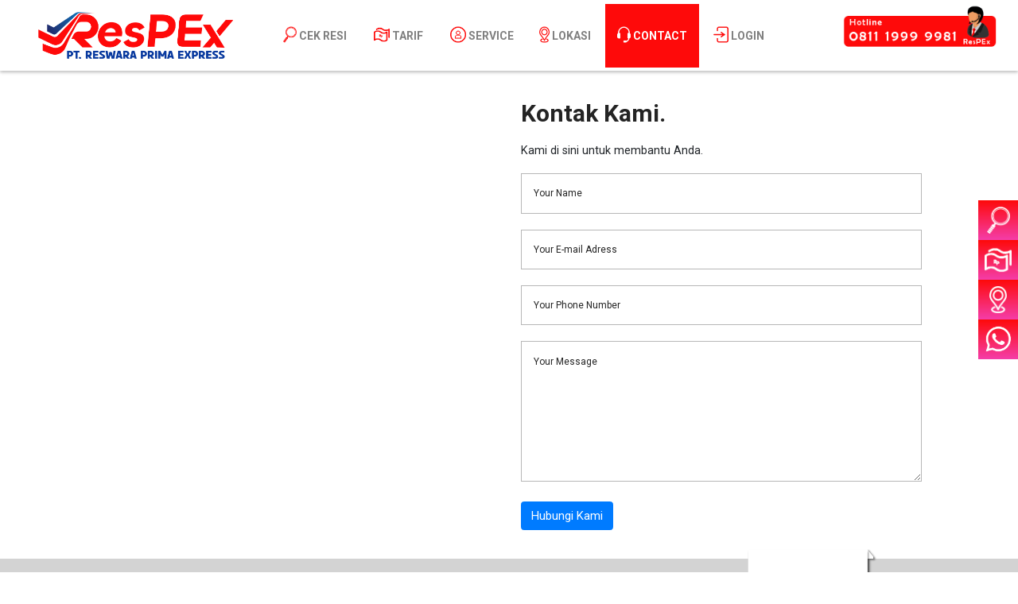

--- FILE ---
content_type: text/html; charset=UTF-8
request_url: https://respex.co.id/contact
body_size: 4880
content:
<!doctype html>
<html lang="en">
  <head>
    <!-- Required meta tags -->
    <meta charset="utf-8">
    <meta name="viewport" content="width=device-width, initial-scale=1, shrink-to-fit=no">

    <!-- Bootstrap CSS -->
    <link rel="stylesheet" href="https://stackpath.bootstrapcdn.com/bootstrap/4.4.1/css/bootstrap.min.css" integrity="sha384-Vkoo8x4CGsO3+Hhxv8T/Q5PaXtkKtu6ug5TOeNV6gBiFeWPGFN9MuhOf23Q9Ifjh" crossorigin="anonymous">
    <link rel="stylesheet" href="https://code.jquery.com/ui/1.12.1/themes/base/jquery-ui.css" crossorigin="anonymous">
    <link href="https://fonts.googleapis.com/css?family=Roboto:400,700&display=swap" rel="stylesheet">
    <link href="https://unpkg.com/aos@2.3.1/dist/aos.css" rel="stylesheet">
    <link href="https://cdn.jsdelivr.net/npm/select2@4.0.12/dist/css/select2.min.css" rel="stylesheet" />
    <meta name="_token" content="cx2f72oGmDrzuR6Cphfd6Tqqsro6yL2owJQipq3T">
    <title>ResPEx - Kontak</title>
    <style>
        @import  url('https://maxcdn.bootstrapcdn.com/font-awesome/4.7.0/css/font-awesome.min.css');
        html {
            font-size: 12px;
            -ms-text-size-adjust: 100%; 
            -webkit-text-size-adjust: 100%; 
        }
        body {
            font-family: 'Roboto', sans-serif !important;
            transition:all 0.3s ease;
        }
        .bg-respex {
            background: rgb(81,5,114);
             background-color: #Fe0a0a;
        }
        /* Subcon Sysytem Have A Different Menu */
        .text-respex {
            color: #Fe0a0a;
        }
        .text-respex-color {
            color: #Fe0a0a;
        }
        .nav-item.active img.img-menu {
            filter: brightness(0) invert(1);
        }
        @media (min-width: 992px) {
            .respex-header {
                position: relative;
                z-index: 10;
                box-shadow: 0 2px 4px 0 rgba(0, 0, 0, 0.26);
                background-color: #ffffff;
                position: relative;
                min-height: 80px;
                padding-top: 0px;
                padding-bottom: 0px;
            }
            .respex-header.navbar .nav-item {
                min-height: 80px;
                min-width: 100px;
                text-align: center;
                position: relative;
                display: block;
            }
            .respex-header.navbar .nav-item a.nav-link {
                margin: 0;
                font-weight: 700;
                position: absolute;
                top: 50%;
                -ms-transform: translateY(-50%);
                transform: translateY(-50%);
                position: relative;
                display: block;
                padding: 10px 15px;
                font-size: 14px;
                letter-spacing: normal;
            }
            .respex-header .navbar-collapse.collapse {
                display: block!important;
                height: auto!important;
                padding-bottom: 0;
                overflow: visible!important;
            }
        }
        .respex-header.navbar .nav-item.active {
            background: rgb(81,5,114);
             background-color: #Fe0a0a;
        }
        .respex-header.navbar .nav-item.active a.nav-link {
            color: #ffffff;
            font-weight: 600;
        }
        section {
            padding-top: 60px;
        }

        section .section-title {
            text-align: center;
            color: #510572;
            margin-bottom: 50px;
            text-transform: uppercase;
        }
        #footer {
            /* background: rgb(81,5,114); */
             background-color: lightgray;
        }
        #footer h5{
            padding-left: 10px;
            border-left: 3px solid #Fe0a0a;
            padding-bottom: 6px;
            margin-bottom: 12px;
            font-weight: 600;
            color: #Fe0a0a;
        }
        #footer a {
            color: #ffffff;
            text-decoration: none !important;
            background-color: transparent;
            -webkit-text-decoration-skip: objects;
        }
        #footer ul.social li{
            padding: 3px 0;
        }
        #footer ul.social li a i {
            margin-right: 5px;
            font-size:25px;
            -webkit-transition: .5s all ease;
            -moz-transition: .5s all ease;
            transition: .5s all ease;
        }
        #footer ul.social li:hover a i {
            font-size:30px;
            margin-top:-10px;
        }
        #footer ul.social li a {
            color:#ffffff;
        }
        #footer ul.quick-links li a{
            color: #Fe0a0a;
        }
        #footer ul.social li a:hover{
            color:#eeeeee;
        }
        #footer ul.quick-links li{
            padding: 3px 0;
            -webkit-transition: .5s all ease;
            -moz-transition: .5s all ease;
            transition: .5s all ease;
        }
        #footer ul.quick-links li:hover{
            padding: 3px 0;
            margin-left:5px;
            font-weight:600;
        }
        #footer ul.quick-links li a i{
            margin-right: 5px;
        }
        #footer ul.quick-links li:hover a i {
            font-weight: 600;
        }

        .footer-logo {
            margin-top: -72px;
        }
        @media (max-width:767px){
            #footer h5 {
                padding-left: 0;
                border-left: transparent;
                padding-bottom: 0px;
                margin-bottom: 10px;
            }
            .respex-header.navbar .nav-item {
                padding: 12px;
            }
            .respex-header.navbar .nav-item:hover {
                padding: 12px;
                border-bottom: 2px solid #510572;
            }
            .dropdown-menu {
                display: block;
                margin: 0px;
                border: 0px;
            }
            .footer-logo {
                margin-top: 0px;
            }
        }
        /* .respex-nav .dropdown-submenu a.dropdown-toggle:hover {
            color: #ffffff;
            background-color: #510572;
        } */
        .dropdown-submenu {
            position: relative;
        }

        .dropdown-submenu>.dropdown-menu {
            top: 0;
            left: 100%;
            margin-top: -6px;
            margin-left: -1px;
            -webkit-border-radius: 0 6px 6px 6px;
            -moz-border-radius: 0 6px 6px;
            border-radius: 0 6px 6px 6px;
        }

        .dropdown-submenu:hover>.dropdown-menu {
            display: block;
        }

        .dropdown-submenu>a:after {
            display: block;
            content: " ";
            float: right;
            width: 0;
            height: 0;
            border-color: transparent;
            border-style: solid;
            border-width: 5px 0 5px 5px;
            border-left-color: #ccc;
            margin-top: 5px;
            margin-right: -10px;
        }

        .dropdown-submenu:hover>a:after {
            border-left-color: #fff;
        }

        .dropdown-submenu.pull-left {
            float: none;
        }

        .dropdown-submenu.pull-left>.dropdown-menu {
            left: -100%;
            margin-left: 10px;
            -webkit-border-radius: 6px 0 6px 6px;
            -moz-border-radius: 6px 0 6px 6px;
            border-radius: 6px 0 6px 6px;
        }


        .quick_link {
            position: fixed;
            top: 35%;
            right: 0;
            z-index:9999;
        }
        .quick_link ul:first-child {
            border-top-left-radius: 8px;
        }
        .quick_link ul:last-child {
            border-bottom-left-radius: 8px;
        }
        .quick_link ul {list-style: none; padding: 0; margin: 0;}
        .quick_link ul li {
            background-image: linear-gradient(top, #Fe0a0a, #F53DA9);
            background-image: -webkit-linear-gradient(top, #Fe0a0a, #F53DA9);
            background-image: -moz-linear-gradient(top, #Fe0a0a, #F53DA9);
            background-image: -ms-linear-gradient(top, #Fe0a0a, #F53DA9);
            background-image: -o-linear-gradient(top, #Fe0a0a, #F53DA9);
            height: 50px;
            width: 50px;
        }
        .quick_link ul li:hover {
            background-image: linear-gradient(top, #F53DA9, #Fe0a0a);
            background-image: -webkit-linear-gradient(top, #F53DA9, #Fe0a0a);
            background-image: -moz-linear-gradient(top, #F53DA9, #Fe0a0a);
            background-image: -ms-linear-gradient(top, #F53DA9, #Fe0a0a);
            background-image: -o-linear-gradient(top, #F53DA9, #Fe0a0a);
            border-bottom: 1px solid #F53DA9;
            border-top: 1px solid #Fe0a0a;
        }
        .quick_link ul li a {height: 50px; width: 50px; display: inline-block;background-origin: content-box !important; padding: 8px;}
        .quick_link ul li a.trace {background: url(' https://respex.co.id/images/icon-resi02.png') no-repeat center center; background-size: contain;}
        .quick_link ul li a.tarif {filter: brightness(0) invert(1); background: url(' https://respex.co.id/images/tarif.png') no-repeat center center; background-size: contain;}
        .quick_link ul li a.network {background: url(' https://respex.co.id/images/icon-location02.png') no-repeat center center; background-size: contain;}
        .quick_link ul li a.whatsapp {filter: brightness(0) invert(1); background: url(' https://respex.co.id/images/whatsapp.png') no-repeat center center; background-size: contain;}
        .quick_link ul li a.chat {background: url(' https://respex.co.id/images/icon-contact02.png') no-repeat center center;}
        .dataTables_processing {
            z-index: 1000;
        }
    </style>

    <style>
    .container .contact-form .title {
        font-size: 2.5em;
        font-family: "Roboto", sans-serif;
        font-weight: 700;
        color: #242424;
        margin-bottom: 4%;
    }
    .container .contact-form .subtitle {
        font-size: 1.2em;
        font-weight: 400;
        margin-bottom: 4%;
    }
    .container .contact-form input,
    .container .contact-form textarea {
        padding: 3%;
        margin-bottom: 4%;
        color: #242424;
        border: 1px solid #B7B7B7;
    }
    .container .contact-form input::placeholder,
    .container .contact-form textarea::placeholder {
        color: #242424;
    }
    .contact .row {
        flex-direction: row-reverse;
    }
</style>
  </head>
  <body>
    <nav class="respex-header navbar navbar-expand-lg navbar-light">
        <a class="navbar-brand p-1 px-5" href="https://respex.co.id">
                        <img src="https://respex.co.id/logo-respex.png" height="60"/>
                    </a>
        <button class="navbar-toggler" type="button" data-toggle="collapse" data-target="#navbarTogglerDemo02" aria-controls="navbarTogglerDemo02" aria-expanded="false" aria-label="Toggle navigation">
            <i class="fa fa-2x fa-bars text-respex" aria-hidden="true"></i>
        </button>

        <div class="collapse navbar-collapse" id="navbarTogglerDemo02">
            <ul class="navbar-nav mr-auto mt-2 mt-lg-0">
                <li class="nav-item ">
                    <a class="nav-link" href="https://respex.co.id/cek-resi">
                                                    <img src="https://respex.co.id/images/icon-resi03.png" class="mt-n1 img-menu" height="20"/> 
                                                CEK RESI
                        <span class="sr-only">(current)</span>
                    </a>
                </li>
                <li class="nav-item ">
                    <a class="nav-link align-middle" href="https://respex.co.id/tarif">
                                                    <img src="https://respex.co.id/images/tarif.png" class="mt-n1 img-menu" height="20"/> 
                                                TARIF
                    </a>
                </li>
                <li class="nav-item ">
                    <a class="nav-link" href="https://respex.co.id/service">
                                                    <img src="https://respex.co.id/images/icon-service01.png" class="mt-n1 img-menu" height="20"/> 
                                                SERVICE
                    </a>
                </li>
                <li class="nav-item  ">
                    <a class="nav-link" href="https://respex.co.id/lokasi">
                                                    <img src="https://respex.co.id/images/icon-location01.png" class="mt-n1 img-menu" height="20"/> 
                                                LOKASI
                    </a>
                </li>
                <li class="nav-item active">
                    <a class="nav-link" href="https://respex.co.id/contact">
                                                    <img src="https://respex.co.id/images/icon-contact01.png" class="mt-n1 img-menu" height="20"/> 
                                                CONTACT
                    </a>
                </li>
                                    <li class="nav-item ">
                        <a class="nav-link" href="https://respex.co.id/login">
                                                            <img src="https://respex.co.id/images/icon-login01.png" class="mt-n1 img-menu" height="20"/> 
                                                        LOGIN
                        </a>
                    </li>
                            </ul>
        </div>

        <div class="d-none d-md-block collapse navbar-collapse">
            <ul class="navbar-nav ml-auto mt-2 mt-lg-0 float-right">
                <li class="nav-item">
                    <a class="nav-link text-left" href="#">
                                                <img src="https://respex.co.id/images/icon-hotline02.png" class="mt-n2" height="75"/> 
                                            </a>
                </li>
            </ul>
        </div>
    </nav>
<div class="container">
    <div class="main p-5">
        <!------ Include the above in your HEAD tag ---------->

<div class="contact">
    <div class="row">
        <div class="contact-form col-12 col-md-6">
            <h1 class="title">Kontak Kami.</h1>
            <h2 class="subtitle">Kami di sini untuk membantu Anda.</h2>
            <form action="">
                <input class="w-100" type="text" name="name" placeholder="Your Name" />
                <input class="w-100" type="email" name="e-mail" placeholder="Your E-mail Adress" />
                <input class="w-100" type="tel" name="phone" placeholder="Your Phone Number"/>
                <textarea class="w-100" name="text" id="" rows="8" placeholder="Your Message"></textarea>
                <button class="btn btn-lg btn-primary">Hubungi Kami</button>
            </form>
        </div>

        <div class="map col-12 col-md-6">
            <iframe style="border: 0;" src="https://www.google.com/maps/embed?pb=!1m18!1m12!1m3!1d87181.32832298975!2d106.83947486592281!3d-6.28926128769586!2m3!1f0!2f0!3f0!3m2!1i1024!2i768!4f13.1!3m3!1m2!1s0x2e69f2a54b097c6b%3A0xd70258b9c447c645!2sPT.+Reswara+Prima+Express+(ResPEx)!5e0!3m2!1sen!2sid!4v1536854576952" width="100%" height="504" frameborder="0" style="border:0; margin-top:21px" allowfullscreen></iframe> 
        </div>
    </div>
</div>

    </div>
</div>
<div class="quick_link d-none d-md-block">
    <ul>
        <li><a href="https://respex.co.id/cek-resi" class="trace"></a></li>
        <li><a href="https://respex.co.id/tarif" class="tarif"></a></li>
        <li><a href="https://respex.co.id/lokasi" class="network"></a></li>
        <li><a href="https://api.whatsapp.com/send?phone=628119916644&text=" class="whatsapp"></a></li>
    </ul>
</div>
<!-- Footer -->
    <section id="footer">
        <div class="container mt-0 pb-5">
            <div class="row text-center text-xs-center text-sm-left text-md-left">
                <div class="col-12 col-sm-3 col-md-3">
                    <h5>INFORMASI</h5>
                    <ul class="list-unstyled quick-links">
                        <li><a href="javascript:void();"><i class="fa fa-angle-double-right"></i>Kode Status Pengantaran Paket</a></li>
                        <li><a href="javascript:void();"><i class="fa fa-angle-double-right"></i>Terms & Conditions</a></li>
                        <li><a href="javascript:void();"><i class="fa fa-angle-double-right"></i>Privacy Policy</a></li>
                    </ul>
                </div>
                <div class="col-12 col-sm-3 col-md-3">
                    <h5>PRODUK & LAYANAN</h5>
                    <ul class="list-unstyled quick-links">
                        <li><a href="javascript:void();"><i class="fa fa-angle-double-right"></i>REGULAR</a></li>
                        <li><a href="javascript:void();"><i class="fa fa-angle-double-right"></i>SDS (Same Day Service)</a></li>
                        <li><a href="javascript:void();"><i class="fa fa-angle-double-right"></i>ONS (One Night Service)</a></li>
                    </ul>
                </div>
                <div class="col-12 col-sm-3 col-md-3">
                    <h5>LINK TERKAIT</h5>
                    <ul class="list-unstyled quick-links">
                        <li><a href="javascript:void();"><i class="fa fa-angle-double-right"></i>Home</a></li>
                        <li><a href="javascript:void();"><i class="fa fa-angle-double-right"></i>About</a></li>
                        <li><a href="javascript:void();"><i class="fa fa-angle-double-right"></i>FAQ</a></li>
                        <li>
                            <a href="https://drive.google.com/file/d/1qc6WeVKxpRoyFN0bI7MKRv5W0bAgvEBt/view?usp=drive_link" target="_blank">
                                <i class="fa fa-angle-double-right"></i>COMPRO
                            </a>
                        </li>

                    </ul>
                </div>
                <div class="col-12 col-sm-3 col-md-3">
                    <div>
                        <img src="https://respex.co.id/logo-respex-footer.png" class="footer-logo"  height="125"/>
                    </div>
                    <div class="text-respex-color pt-3">
                        Jl. Raya Pd. Gede No.30, RT.12/RW.2, Lubang Buaya, Cipayung, Kota Jakarta Timur, Daerah Khusus Ibukota Jakarta 13560
                        <br />
                        
                        Phone: +6281119999981
                        <br />
                        Mail: ops.cargo@respex.co.id
                    </div>
                </div>
            </div>
        </div>
        <div class="bg-respex py-5">
            <div class="container mt-0">
                <div class="row">
                    <div class="col-xs-12 col-sm-12 col-md-12 mt-1 mt-sm-1">
                        <ul class="list-unstyled list-inline social text-center">
                            <li class="list-inline-item"><a href="javascript:void();"><i class="fa fa-facebook"></i></a></li>
                            <li class="list-inline-item"><a href="javascript:void();"><i class="fa fa-twitter"></i></a></li>
                            <li class="list-inline-item"><a href="javascript:void();"><i class="fa fa-instagram"></i></a></li>
                            <li class="list-inline-item"><a href="javascript:void();"><i class="fa fa-google-plus"></i></a></li>
                            <li class="list-inline-item"><a href="javascript:void();" target="_blank"><i class="fa fa-envelope"></i></a></li>
                        </ul>
                    </div>
                    </hr>
                </div>	
                <div class="row">
                    <div class="col-xs-12 col-sm-12 col-md-12 mt-1 mt-sm-1 text-center text-white">
                        <p class="h6 text-white">&copy <u><a href="#">Respex</a></u> All right Reversed. by <a href="https://rmdoo.com"><u>rmdoo</u></a>.</p>
                    </div>
                    </hr>
                </div>	
            </div>
        </div>
    </section>
    <!-- Optional JavaScript -->
    <!-- jQuery first, then Popper.js, then Bootstrap JS -->
    <script src="https://code.jquery.com/jquery-3.4.1.min.js" integrity="sha256-CSXorXvZcTkaix6Yvo6HppcZGetbYMGWSFlBw8HfCJo=" crossorigin="anonymous"></script>
    <script src="https://cdn.jsdelivr.net/npm/popper.js@1.16.0/dist/umd/popper.min.js" integrity="sha384-Q6E9RHvbIyZFJoft+2mJbHaEWldlvI9IOYy5n3zV9zzTtmI3UksdQRVvoxMfooAo" crossorigin="anonymous"></script>
    <script src="https://stackpath.bootstrapcdn.com/bootstrap/4.4.1/js/bootstrap.min.js" integrity="sha384-wfSDF2E50Y2D1uUdj0O3uMBJnjuUD4Ih7YwaYd1iqfktj0Uod8GCExl3Og8ifwB6" crossorigin="anonymous"></script>
    <script src="https://cdn.jsdelivr.net/npm/feather-icons/dist/feather.min.js"></script>
    <script src="https://cdn.jsdelivr.net/npm/select2@4.0.12/dist/js/select2.min.js"></script>
    <script src="https://code.jquery.com/ui/1.12.1/jquery-ui.min.js" integrity="sha256-VazP97ZCwtekAsvgPBSUwPFKdrwD3unUfSGVYrahUqU=" crossorigin="anonymous"></script>
    <script src="https://unpkg.com/aos@2.3.1/dist/aos.js"></script>
    <script>
        AOS.init();
        feather.replace()
    </script>
      </body>
</html>
